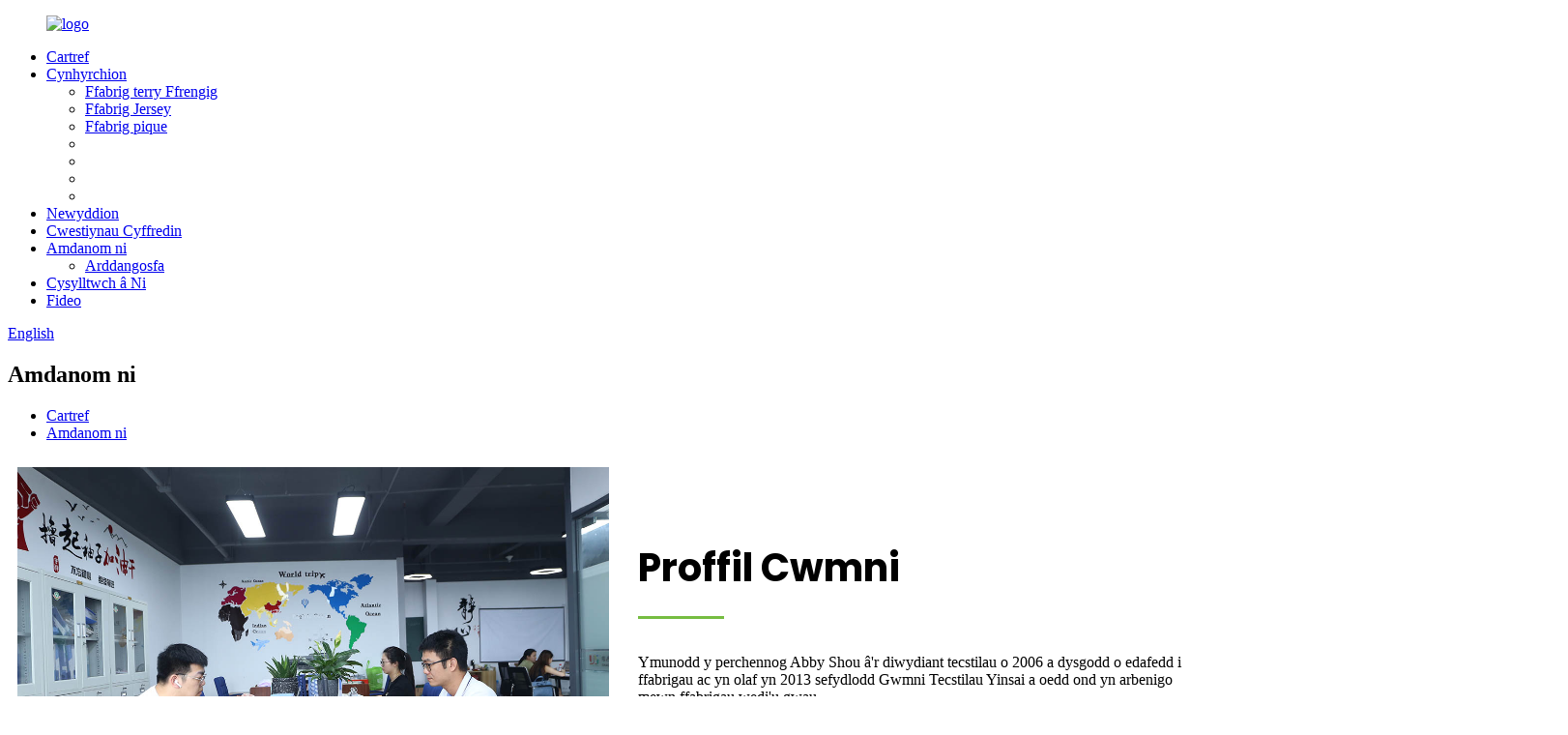

--- FILE ---
content_type: text/html
request_url: http://cy.yinsaitex.com/about-us/
body_size: 9142
content:
<!DOCTYPE html> <html dir="ltr" lang="cy"> <head> <meta charset="UTF-8"/> <meta http-equiv="Content-Type" content="text/html; charset=UTF-8" /> <!-- Google Tag Manager --> <script>(function(w,d,s,l,i){w[l]=w[l]||[];w[l].push({'gtm.start':
new Date().getTime(),event:'gtm.js'});var f=d.getElementsByTagName(s)[0],
j=d.createElement(s),dl=l!='dataLayer'?'&l='+l:'';j.async=true;j.src=
'https://www.googletagmanager.com/gtm.js?id='+i+dl;f.parentNode.insertBefore(j,f);
})(window,document,'script','dataLayer','GTM-58STT2Z');</script> <!-- End Google Tag Manager --> <!-- Global site tag (gtag.js) - Google Analytics --> <script async src="https://www.googletagmanager.com/gtag/js?id=UA-228169157-26"></script> <script>
  window.dataLayer = window.dataLayer || [];
  function gtag(){dataLayer.push(arguments);}
  gtag('js', new Date());

  gtag('config', 'UA-228169157-26');
</script>  <title>Amdanom Ni - Shaoxing City Yinsai Textile Co., Ltd.</title> <meta property="fb:app_id" content="966242223397117" /> <meta name="viewport" content="width=device-width,initial-scale=1,minimum-scale=1,maximum-scale=1,user-scalable=no"> <link rel="apple-touch-icon-precomposed" href=""> <meta name="format-detection" content="telephone=no"> <meta name="apple-mobile-web-app-capable" content="yes"> <meta name="apple-mobile-web-app-status-bar-style" content="black"> <meta property="og:url" content="https://www.yinsaitex.com/about-us/"/> <meta property="og:title" content="About Us - Shaoxing City Yinsai Textile Co., Ltd." /> <meta property="og:description" content="				  		Company Profile 	 Shaoxing City Yinsai Textile Co., Ltd. is specialized in all kinds of knitted fabrics. The owner Abby shou joined the textile industry from 2006 and learnt from yarn to fabrics and finally in 2013 established the Yinsai Textile company which only specialized in knitted f..."/> <meta property="og:type" content="product"/> <meta property="og:site_name" content="https://www.yinsaitex.com/"/> <link href="//cdn.globalso.com/yinsaitex/style/global/style.css" rel="stylesheet" onload="this.onload=null;this.rel='stylesheet'"> <link href="//cdn.globalso.com/yinsaitex/style/public/public.css" rel="stylesheet" onload="this.onload=null;this.rel='stylesheet'">  <link rel="shortcut icon" href="//cdn.globalso.com/yinsaitex/ico.png" /> <meta name="author" content="gd-admin"/> <meta name="description" itemprop="description" content="Mae proffil cwmni Shaoxing City Yinsai Textile Co, Ltd yn arbenigo mewn pob math o ffabrigau wedi'u gwau.Ymunodd y perchennog Abby Shou â'r tecstilau" />  <link rel="canonical" href="https://www.yinsaitex.com/about-us/" /> <link href="//cdn.globalso.com/hide_search.css" rel="stylesheet"/><link href="//www.yinsaitex.com/style/cy.html.css" rel="stylesheet"/></head> <body>     <!-- Google Tag Manager (noscript) --> <noscript><iframe src="https://www.googletagmanager.com/ns.html?id=GTM-58STT2Z" height="0" width="0" style="display:none;visibility:hidden"></iframe></noscript> <!-- End Google Tag Manager (noscript) --> <div class="container">    <!-- web_head start -->       <header class="web_head index_web_head">          <section class="head_layer">             <div class="layout">                <figure class="logo"> <a href="/">			<img src="//cdn.globalso.com/yinsaitex/logo1.png" alt="logo"> 				</a></figure>                <nav class="nav_wrap">                   <ul class="head_nav">                      <li><a href="/">Cartref</a></li> <li><a href="/products/">Cynhyrchion</a> <ul class="sub-menu"> 	<li><a href="/french-tery-fabric/">Ffabrig terry Ffrengig</a></li> 	<li><a href="/jersey-fabric/">Ffabrig Jersey</a></li> 	<li><a href="/pique-fabric/">Ffabrig pique</a></li> 	<li><a href="/recycle-polyester-fabric/"></a></li> 	<li><a href="/single-jersey-fabric/"></a></li> 	<li><a href="/rib-fabric/"></a></li> 	<li><a href="/hacci-fabric/"></a></li> </ul> </li> <li><a href="/news/">Newyddion</a></li> <li><a href="/faqs/">Cwestiynau Cyffredin</a></li> <li class="nav-current"><a href="/about-us/">Amdanom ni</a> <ul class="sub-menu"> 	<li><a href="/exhibition/">Arddangosfa</a></li> </ul> </li> <li><a href="/contact-us/">Cysylltwch â Ni</a></li> <li><a href="/video/">Fideo</a></li>                   </ul>                </nav>                <div class="head_right">                   <b id="btn-search" class="btn--search"></b>                   <div class="change-language ensemble">   <div class="change-language-info">     <div class="change-language-title medium-title">        <div class="language-flag language-flag-en"><a href="https://www.yinsaitex.com/"><b class="country-flag"></b><span>English</span> </a></div>        <b class="language-icon"></b>      </div> 	<div class="change-language-cont sub-content">         <div class="empty"></div>     </div>   </div> </div> <!--theme260-->                 </div>             </div>          </section>       </header>       <!--// web_head end -->     	   <!-- sys_sub_head -->     <section class="sys_sub_head">       <div class="sub_head_cont" style="background-image: url( //cdn.globalso.com/yinsaitex/hrth.jpg	)">         <div class="layout">           <h1 class="sub_head_title">Amdanom ni</h1>         </div>       </div>       <div class="path_bar">         <div class="layout">           <ul>             <li> <a itemprop="breadcrumb" href="/">Cartref</a></li><li> <a href="#">Amdanom ni</a></li>           </ul>         </div>       </div>     </section>         <section class="web_main page_main">      <div class="layout">              <article class="entry blog-article">   <div class="fl-builder-content fl-builder-content-824 fl-builder-content-primary fl-builder-global-templates-locked" data-post-id="824"><div class="fl-row fl-row-full-width fl-row-bg-none fl-node-61ced186d14b4" data-node="61ced186d14b4"> 	<div class="fl-row-content-wrap"> 				<div class="fl-row-content fl-row-full-width fl-node-content"> 		 <div class="fl-col-group fl-node-61ced22f73ca2 fl-col-group-equal-height fl-col-group-align-center" data-node="61ced22f73ca2"> 			<div class="fl-col fl-node-61ced238122b1 fl-col-small" data-node="61ced238122b1" style="width: 50%;"> 	<div class="fl-col-content fl-node-content"> 	<div class="fl-module fl-module-photo fl-node-61ced3b046969" data-node="61ced3b046969" data-animation-delay="0.0"> 	<div class="fl-module-content fl-node-content"> 		<div class="fl-photo fl-photo-align-center" itemscope itemtype="http://schema.org/ImageObject"> 	<div class="fl-photo-content fl-photo-img-jpg"> 				<img class="fl-photo-img wp-image-1578" src="//www.yinsaitex.com/uploads/aboutimg1.jpg" alt="" itemprop="image"  /> 		     			</div> 	</div>	</div> </div>	</div> </div>			<div class="fl-col fl-node-61ced22f73de6 fl-col-small" data-node="61ced22f73de6" style="width: 50%;"> 	<div class="fl-col-content fl-node-content"> 	<div class="fl-module fl-module-heading fl-node-61ced4776cec3" data-node="61ced4776cec3" data-animation-delay="0.0"> 	<div class="fl-module-content fl-node-content"> 		<h3 class="fl-heading"> 		<span class="fl-heading-text">Proffil Cwmni</span> 	</h3>	</div> </div><div class="fl-module fl-module-separator fl-node-61ced3ebf04e6" data-node="61ced3ebf04e6" data-animation-delay="0.0"> 	<div class="fl-module-content fl-node-content"> 		<div class="fl-separator"></div>	</div> </div><div class="fl-module fl-module-rich-text fl-node-61ced236d083a" data-node="61ced236d083a" data-animation-delay="0.0"> 	<div class="fl-module-content fl-node-content"> 		<div class="fl-rich-text"> 	<p>Ymunodd y perchennog Abby Shou â'r diwydiant tecstilau o 2006 a dysgodd o edafedd i ffabrigau ac yn olaf yn 2013 sefydlodd Gwmni Tecstilau Yinsai a oedd ond yn arbenigo mewn ffabrigau wedi'u gwau.</p> <p>Mae Ms.Shou yn credu yn athroniaeth reoli Mr Kazuo Inamori, ac yn mynnu bod gwerth “allgariaeth yn hafal i hunan-les, yn gwneud dim llai o ymdrech na neb arall” ac yn tyfu i fyny gyda&#39;r cwsmeriaid.</p> </div>	</div> </div>	</div> </div>	</div> 		</div> 	</div> </div><div class="fl-row fl-row-full-width fl-row-bg-photo fl-node-61ced479c1c69 page_icobox" data-node="61ced479c1c69"> 	<div class="fl-row-content-wrap"> 				<div class="fl-row-content fl-row-full-width fl-node-content"> 		 <div class="fl-col-group fl-node-61ced479c3bff" data-node="61ced479c3bff"> 			<div class="fl-col fl-node-61ced479c3d79" data-node="61ced479c3d79" style="width: 100%;"> 	<div class="fl-col-content fl-node-content"> 	<div class="fl-module fl-module-heading fl-node-61ced3041dddd" data-node="61ced3041dddd" data-animation-delay="0.0"> 	<div class="fl-module-content fl-node-content"> 		<h3 class="fl-heading"> 		<span class="fl-heading-text"></span> 	</h3>	</div> </div>	</div> </div>	</div>  <div class="fl-col-group fl-node-61ced4d7df569 fl-col-group-equal-height fl-col-group-align-top" data-node="61ced4d7df569"> 			<div class="fl-col fl-node-61ced5001e394 fl-col-small" data-node="61ced5001e394" style="width: 33.33%;"> 	<div class="fl-col-content fl-node-content"> 	<div class="fl-module fl-module-callout fl-node-61ced4d7df45d" data-node="61ced4d7df45d" data-animation-delay="0.0"> 	<div class="fl-module-content fl-node-content"> 		<div class="fl-callout fl-callout-left fl-callout-has-icon fl-callout-icon-above-title"> 		<div class="fl-callout-content"> 			<span class="fl-icon"> 				<i class="fa fa-history"></i>  			</span> 	 	<h3 class="fl-callout-title"><span>Darparwr gwasanaeth ffabrig profiadol</span></h3>		<div class="fl-callout-text-wrap"> 			<div class="fl-callout-text"><p>Fe wnaethom gronni swp o gwsmer o bob cwr o'r byd sy'n ein gwneud ni'n gyfarwydd ag arfer gwahanol wledydd ac yn gwybod yn dda am wahanol daliadau, cais arbennig rhai gwledydd.</p> </div>		</div>  	</div>  	</div>	</div> </div>	</div> </div>			<div class="fl-col fl-node-61ced502e55ce fl-col-small" data-node="61ced502e55ce" style="width: 33.33%;"> 	<div class="fl-col-content fl-node-content"> 	<div class="fl-module fl-module-callout fl-node-61ced4fec1102" data-node="61ced4fec1102" data-animation-delay="0.0"> 	<div class="fl-module-content fl-node-content"> 		<div class="fl-callout fl-callout-left fl-callout-has-icon fl-callout-icon-above-title"> 		<div class="fl-callout-content"> 			<span class="fl-icon"> 				<i class="fa fa-shield"></i>  			</span> 	 	<h3 class="fl-callout-title"><span></span></h3>		<div class="fl-callout-text-wrap"> 			<div class="fl-callout-text"><p>Mae gennym wahanol aelodau staff QC mewn gwahanol ffatrïoedd gorffen fel marw QC, argraffu QC ac ôl-brosesu QC gyda chyfartaledd o 10 mlynedd o brofiad yn archwilio ffabrigau o ddeunyddiau crai i gynhyrchu, pecynnu a llongau.</p> </div>		</div>  	</div>  	</div>	</div> </div>	</div> </div>			<div class="fl-col fl-node-61ced4d7df6c3 fl-col-small" data-node="61ced4d7df6c3" style="width: 33.34%;"> 	<div class="fl-col-content fl-node-content"> 	<div class="fl-module fl-module-callout fl-node-61ced4fdf04ac" data-node="61ced4fdf04ac" data-animation-delay="0.0"> 	<div class="fl-module-content fl-node-content"> 		<div class="fl-callout fl-callout-left fl-callout-has-icon fl-callout-icon-above-title"> 		<div class="fl-callout-content"> 			<span class="fl-icon"> 				<i class="fa fa-diamond"></i>  			</span> 	 	<h3 class="fl-callout-title"><span>Rhagoriaeth mewn cystadleurwydd arloesi</span></h3>		<div class="fl-callout-text-wrap"> 			<div class="fl-callout-text"><p></p> </div>		</div>  	</div>  	</div>	</div> </div>	</div> </div>	</div> 		</div> 	</div> </div><div class="fl-row fl-row-full-width fl-row-bg-none fl-node-61ced5c796379" data-node="61ced5c796379"> 	<div class="fl-row-content-wrap"> 				<div class="fl-row-content fl-row-full-width fl-node-content"> 		 <div class="fl-col-group fl-node-61ced5c798a03" data-node="61ced5c798a03"> 			<div class="fl-col fl-node-61ced5fb38d2b" data-node="61ced5fb38d2b" style="width: 100%;"> 	<div class="fl-col-content fl-node-content"> 	<div class="fl-module fl-module-rich-text fl-node-61ced5c79613c" data-node="61ced5c79613c" data-animation-delay="0.0"> 	<div class="fl-module-content fl-node-content"> 		<div class="fl-rich-text"> 	<p><strong></strong><br />1. L/D: 3-5 diwrnod<br />2. S/O: 5-7days<br /><br /><br /></p> </div>	</div> </div>	</div> </div>	</div> 		</div> 	</div> </div><div class="fl-row fl-row-full-width fl-row-bg-none fl-node-61ced66c4af50" data-node="61ced66c4af50"> 	<div class="fl-row-content-wrap"> 				<div class="fl-row-content fl-row-full-width fl-node-content"> 		 <div class="fl-col-group fl-node-61ced66c4e3f2 fl-col-group-equal-height fl-col-group-align-center" data-node="61ced66c4e3f2"> 			<div class="fl-col fl-node-61ced6807b900 fl-col-small" data-node="61ced6807b900" style="width: 33.33%;"> 	<div class="fl-col-content fl-node-content"> 	<div class="fl-module fl-module-rich-text fl-node-61ced68909561" data-node="61ced68909561" data-animation-delay="0.0"> 	<div class="fl-module-content fl-node-content"> 		<div class="fl-rich-text"> 	<p style="text-align: center;"><span style="font-size: large;"></span></p> </div>	</div> </div>	</div> </div>			<div class="fl-col fl-node-61ced682ccfce fl-col-small" data-node="61ced682ccfce" style="width: 33.34%;"> 	<div class="fl-col-content fl-node-content"> 	<div class="fl-module fl-module-photo fl-node-61ced67f5bdd2" data-node="61ced67f5bdd2" data-animation-delay="0.0"> 	<div class="fl-module-content fl-node-content"> 		<div class="fl-photo fl-photo-align-center" itemscope itemtype="http://schema.org/ImageObject"> 	<div class="fl-photo-content fl-photo-img-jpg"> 				<img class="fl-photo-img wp-image-1586" src="//www.yinsaitex.com/uploads/teamimg-3.jpg" alt="" itemprop="image"  /> 		     			</div> 	</div>	</div> </div>	</div> </div>			<div class="fl-col fl-node-61ced66c4e5c9 fl-col-small" data-node="61ced66c4e5c9" style="width: 33.33%;"> 	<div class="fl-col-content fl-node-content"> 	<div class="fl-module fl-module-photo fl-node-61ced67eadf32" data-node="61ced67eadf32" data-animation-delay="0.0"> 	<div class="fl-module-content fl-node-content"> 		<div class="fl-photo fl-photo-align-center" itemscope itemtype="http://schema.org/ImageObject"> 	<div class="fl-photo-content fl-photo-img-jpg"> 				<img class="fl-photo-img wp-image-1585" src="//www.yinsaitex.com/uploads/teamimg-2.jpg" alt="" itemprop="image"  /> 		     			</div> 	</div>	</div> </div>	</div> </div>	</div> 		</div> 	</div> </div><div class="fl-row fl-row-full-width fl-row-bg-none fl-node-61ced68430f57" data-node="61ced68430f57"> 	<div class="fl-row-content-wrap"> 				<div class="fl-row-content fl-row-full-width fl-node-content"> 		 <div class="fl-col-group fl-node-61ced684312e9" data-node="61ced684312e9"> 			<div class="fl-col fl-node-61ced68431327 fl-col-small" data-node="61ced68431327" style="width: 33.33%;"> 	<div class="fl-col-content fl-node-content"> 	<div class="fl-module fl-module-photo fl-node-61ced68431365" data-node="61ced68431365" data-animation-delay="0.0"> 	<div class="fl-module-content fl-node-content"> 		<div class="fl-photo fl-photo-align-center" itemscope itemtype="http://schema.org/ImageObject"> 	<div class="fl-photo-content fl-photo-img-jpg"> 				<img class="fl-photo-img wp-image-1584" src="//www.yinsaitex.com/uploads/teamimg-1.jpg" alt="" itemprop="image"  /> 		     			</div> 	</div>	</div> </div>	</div> </div>			<div class="fl-col fl-node-61ced684313a2 fl-col-small" data-node="61ced684313a2" style="width: 33.33%;"> 	<div class="fl-col-content fl-node-content"> 	<div class="fl-module fl-module-photo fl-node-61ced684313e0" data-node="61ced684313e0" data-animation-delay="0.0"> 	<div class="fl-module-content fl-node-content"> 		<div class="fl-photo fl-photo-align-center" itemscope itemtype="http://schema.org/ImageObject"> 	<div class="fl-photo-content fl-photo-img-jpg"> 				<img class="fl-photo-img wp-image-1583" src="//www.yinsaitex.com/uploads/teamimg-5.jpg" alt="" itemprop="image"  /> 		     			</div> 	</div>	</div> </div>	</div> </div>			<div class="fl-col fl-node-61ced6843141e fl-col-small" data-node="61ced6843141e" style="width: 33.33%;"> 	<div class="fl-col-content fl-node-content"> 	<div class="fl-module fl-module-photo fl-node-61ced68431447" data-node="61ced68431447" data-animation-delay="0.0"> 	<div class="fl-module-content fl-node-content"> 		<div class="fl-photo fl-photo-align-center" itemscope itemtype="http://schema.org/ImageObject"> 	<div class="fl-photo-content fl-photo-img-jpg"> 				<img class="fl-photo-img wp-image-1582" src="//www.yinsaitex.com/uploads/teamimg-4.jpg" alt="" itemprop="image"  /> 		     			</div> 	</div>	</div> </div>	</div> </div>	</div> 		</div> 	</div> </div></div>    <div class="clear"></div>        </article>    		 <hr>             <div class="clear"></div>   </div>  </section>         <!-- web_footer start -->       <footer class="web_footer">          <div class="foot_service">             <div class="layout">                <div class="foot_items flex_row">                   <nav class="foot_item">                      <div class="foot_item_hd">                         <h2 class="title">Cysylltwch</h2>                      </div>                      <div class="foot_item_bd">                         <ul class="foot_contact_list">                                        <li class="contact_item">                   <div class="contact_txt">                      <span class="item_label">YMGYNGHORIAD RHAD AC AM DDIM</span>                     <span class="item_val">+86 13735339032</span>                   </div>                 </li> 				  				                <li class="contact_item">                   <div class="contact_txt">                      <span class="item_label">WhatsApp</span>                     <span class="item_val"><a href="https://api.whatsapp.com/send?phone=8613735339032">8613735339032</a></span>                   </div>                 </li> 				  				                <li class="contact_item clear">                   <div class="contact_txt">                     <span class="item_label">CYFEIRIAD</span>                     <span class="item_val"></span>                   </div>                 </li> 								 				                <li class="contact_item">                   <div class="contact_txt">                     <span class="item_label">E-BOST</span>                     <span class="item_val"><a href="mailto:abbyshou@yinsaitex.com" class="add_email12">abbyshou@yinsaitex.com</a></span>                   </div>                 </li> 				                        </ul>                      </div>                   </nav>                   <nav class="foot_item">                      <div class="foot_item_hd">                         <h2 class="title">Gwybodaeth</h2>                      </div>                      <div class="foot_item_bd">                         <ul class="foot_txt_list">                            <li><a href="/contact-us/">Cysylltwch â Ni</a></li> <li class="nav-current"><a href="/about-us/">Amdanom ni</a></li> <li><a href="/exhibition/">Arddangosfa</a></li>                         </ul>                         <ul class="foot_sns">                            		<li><a target="_blank" href=""><img src="//cdn.globalso.com/yinsaitex/sns01.png" alt="sns01"></a></li> 			<li><a target="_blank" href=""><img src="//cdn.globalso.com/yinsaitex/sns02.png" alt="sns02"></a></li> 			<li><a target="_blank" href=""><img src="//cdn.globalso.com/yinsaitex/sns03.png" alt="sns03"></a></li> 			<li><a target="_blank" href=""><img src="//cdn.globalso.com/yinsaitex/sns04.png" alt="sns04"></a></li> 	                        </ul>                      </div>                                        </nav>                   <nav class="foot_item">                      <div class="foot_item_hd">                         <div class="foot_logo">	<img src="//cdn.globalso.com/yinsaitex/footer_logo.png" alt="troedyn_logo"> 	 </div>                      </div>                      <div class="foot_item_bd">                         <ul class="foot_nav">                           <li><a href="/french-tery-fabric/">Ffabrig terry Ffrengig</a></li> <li><a href="/jersey-fabric/">Ffabrig Jersey</a></li> <li><a href="/pique-fabric/">Ffabrig pique</a></li>                         </ul>                         <div class="copyright">© Hawlfraint - 2010-2022 : Cedwir Pob Hawl.<script type="text/javascript" src="//www.globalso.site/livechat.js"></script>        <br><a href="/featured/">Cynhyrchion Poeth</a> - <a href="/sitemap.xml">Map o&#39;r wefan</a>  <br><a href='/french-terry-fabric-100-cotton/' title='French Terry Fabric 100% Cotton'></a>,  <a href='/cotton-french-terry-fabric/' title='Cotton French Terry Fabric'></a>,  <a href='/french-terry-fabric-fleece/' title='French Terry Fabric Fleece'></a>,  <a href='/fabric-textile-100-cotton/' title='Fabric Textile 100% Cotton'></a>,  <a href='/80-polyester-20-polyamide-fabric/' title='80% Polyester 20% Polyamide Fabric'></a>,  <a href='/dyed-french-terry-fabric/' title='Dyed French Terry Fabric'>Ffabrig terry Ffrengig wedi&#39;i liwio</a>,         </div>                      </div>                                        </nav>                </div>             </div>          </div>       </footer>          <!--// web_footer end -->    </div>    <!--// container end --> <aside class="scrollsidebar" id="scrollsidebar">   <div class="side_content">     <div class="side_list">       <header class="hd"><img src="//cdn.globalso.com/title_pic.png" alt="Ar-lein Inuiry"/></header>       <div class="cont">         <li><a class="email" href="javascript:" onclick="showMsgPop();">Anfon e-bost</a></li>                                       </div>                   <div class="side_title"><a  class="close_btn"><span>x</span></a></div>     </div>   </div>   <div class="show_btn"></div> </aside> <div class="inquiry-pop-bd">   <div class="inquiry-pop"> <i class="ico-close-pop" onclick="hideMsgPop();"></i>     <script type="text/javascript" src="//www.globalso.site/form.js"></script>   </div> </div>   <div class="web-search"> <b id="btn-search-close" class="btn--search-close"></b>     <div style=" width:100%">       <div class="head-search">         <form action="/search.php" method="get">           <input class="search-ipt" name="s" placeholder="Start Typing..." /> 		  <input type="hidden" name="cat" />           <input class="search-btn" type="submit" value=" "/>           <span class="search-attr">Tarwch enter i chwilio neu ESC i gau</span>         </form>       </div>     </div>   </div> <script type="text/javascript" src="//cdn.globalso.com/yinsaitex/style/global/js/jquery.min.js"></script>  <script type="text/javascript" src="//cdn.globalso.com/yinsaitex/style/global/js/common.js"></script> <script type="text/javascript" src="//cdn.globalso.com/yinsaitex/style/public/public.js"></script>   <!--end XHL code--> <!--[if lt IE 9]> <script src="//cdn.globalso.com/yinsaitex/style/global/js/html5.js"></script> <![endif]--> <script>
function getCookie(name) {
    var arg = name + "=";
    var alen = arg.length;
    var clen = document.cookie.length;
    var i = 0;
    while (i < clen) {
        var j = i + alen;
        if (document.cookie.substring(i, j) == arg) return getCookieVal(j);
        i = document.cookie.indexOf(" ", i) + 1;
        if (i == 0) break;
    }
    return null;
}
function setCookie(name, value) {
    var expDate = new Date();
    var argv = setCookie.arguments;
    var argc = setCookie.arguments.length;
    var expires = (argc > 2) ? argv[2] : null;
    var path = (argc > 3) ? argv[3] : null;
    var domain = (argc > 4) ? argv[4] : null;
    var secure = (argc > 5) ? argv[5] : false;
    if (expires != null) {
        expDate.setTime(expDate.getTime() + expires);
    }
    document.cookie = name + "=" + escape(value) + ((expires == null) ? "": ("; expires=" + expDate.toUTCString())) + ((path == null) ? "": ("; path=" + path)) + ((domain == null) ? "": ("; domain=" + domain)) + ((secure == true) ? "; secure": "");
}
function getCookieVal(offset) {
    var endstr = document.cookie.indexOf(";", offset);
    if (endstr == -1) endstr = document.cookie.length;
    return unescape(document.cookie.substring(offset, endstr));
}

var firstshow = 0;
var cfstatshowcookie = getCookie('easyiit_stats');
if (cfstatshowcookie != 1) {
    a = new Date();
    h = a.getHours();
    m = a.getMinutes();
    s = a.getSeconds();
    sparetime = 1000 * 60 * 60 * 24 * 1 - (h * 3600 + m * 60 + s) * 1000 - 1;
    setCookie('easyiit_stats', 1, sparetime, '/');
    firstshow = 1;
}
if (!navigator.cookieEnabled) {
    firstshow = 0;
}
var referrer = escape(document.referrer);
var currweb = escape(location.href);
var screenwidth = screen.width;
var screenheight = screen.height;
var screencolordepth = screen.colorDepth;
$(function($){
   $.get("https://www.yinsaitex.com/statistic.php", { action:'stats_init', assort:0, referrer:referrer, currweb:currweb , firstshow:firstshow ,screenwidth:screenwidth, screenheight: screenheight, screencolordepth: screencolordepth, ranstr: Math.random()},function(data){}, "json");
			
});
</script> <script type="text/javascript">

if(typeof jQuery == 'undefined' || typeof jQuery.fn.on == 'undefined') {
	document.write('<script src="https://www.yinsaitex.com/wp-content/plugins/bb-plugin/js/jquery.js"><\/script>');
	document.write('<script src="https://www.yinsaitex.com/wp-content/plugins/bb-plugin/js/jquery.migrate.min.js"><\/script>');
}

</script><ul class="prisna-wp-translate-seo" id="prisna-translator-seo"><li class="language-flag language-flag-en"><a href="https://www.yinsaitex.com/about-us/" title="English" target="_blank"><b class="country-flag"></b><span>English</span></a></li><li class="language-flag language-flag-fr"><a href="http://fr.yinsaitex.com/about-us/" title="French" target="_blank"><b class="country-flag"></b><span>French</span></a></li><li class="language-flag language-flag-de"><a href="http://de.yinsaitex.com/about-us/" title="German" target="_blank"><b class="country-flag"></b><span>German</span></a></li><li class="language-flag language-flag-pt"><a href="http://pt.yinsaitex.com/about-us/" title="Portuguese" target="_blank"><b class="country-flag"></b><span>Portuguese</span></a></li><li class="language-flag language-flag-es"><a href="http://es.yinsaitex.com/about-us/" title="Spanish" target="_blank"><b class="country-flag"></b><span>Spanish</span></a></li><li class="language-flag language-flag-ru"><a href="http://ru.yinsaitex.com/about-us/" title="Russian" target="_blank"><b class="country-flag"></b><span>Russian</span></a></li><li class="language-flag language-flag-ja"><a href="http://ja.yinsaitex.com/about-us/" title="Japanese" target="_blank"><b class="country-flag"></b><span>Japanese</span></a></li><li class="language-flag language-flag-ko"><a href="http://ko.yinsaitex.com/about-us/" title="Korean" target="_blank"><b class="country-flag"></b><span>Korean</span></a></li><li class="language-flag language-flag-ar"><a href="http://ar.yinsaitex.com/about-us/" title="Arabic" target="_blank"><b class="country-flag"></b><span>Arabic</span></a></li><li class="language-flag language-flag-ga"><a href="http://ga.yinsaitex.com/about-us/" title="Irish" target="_blank"><b class="country-flag"></b><span>Irish</span></a></li><li class="language-flag language-flag-el"><a href="http://el.yinsaitex.com/about-us/" title="Greek" target="_blank"><b class="country-flag"></b><span>Greek</span></a></li><li class="language-flag language-flag-tr"><a href="http://tr.yinsaitex.com/about-us/" title="Turkish" target="_blank"><b class="country-flag"></b><span>Turkish</span></a></li><li class="language-flag language-flag-it"><a href="http://it.yinsaitex.com/about-us/" title="Italian" target="_blank"><b class="country-flag"></b><span>Italian</span></a></li><li class="language-flag language-flag-da"><a href="http://da.yinsaitex.com/about-us/" title="Danish" target="_blank"><b class="country-flag"></b><span>Danish</span></a></li><li class="language-flag language-flag-ro"><a href="http://ro.yinsaitex.com/about-us/" title="Romanian" target="_blank"><b class="country-flag"></b><span>Romanian</span></a></li><li class="language-flag language-flag-id"><a href="http://id.yinsaitex.com/about-us/" title="Indonesian" target="_blank"><b class="country-flag"></b><span>Indonesian</span></a></li><li class="language-flag language-flag-cs"><a href="http://cs.yinsaitex.com/about-us/" title="Czech" target="_blank"><b class="country-flag"></b><span>Czech</span></a></li><li class="language-flag language-flag-af"><a href="http://af.yinsaitex.com/about-us/" title="Afrikaans" target="_blank"><b class="country-flag"></b><span>Afrikaans</span></a></li><li class="language-flag language-flag-sv"><a href="http://sv.yinsaitex.com/about-us/" title="Swedish" target="_blank"><b class="country-flag"></b><span>Swedish</span></a></li><li class="language-flag language-flag-pl"><a href="http://pl.yinsaitex.com/about-us/" title="Polish" target="_blank"><b class="country-flag"></b><span>Polish</span></a></li><li class="language-flag language-flag-eu"><a href="http://eu.yinsaitex.com/about-us/" title="Basque" target="_blank"><b class="country-flag"></b><span>Basque</span></a></li><li class="language-flag language-flag-ca"><a href="http://ca.yinsaitex.com/about-us/" title="Catalan" target="_blank"><b class="country-flag"></b><span>Catalan</span></a></li><li class="language-flag language-flag-eo"><a href="http://eo.yinsaitex.com/about-us/" title="Esperanto" target="_blank"><b class="country-flag"></b><span>Esperanto</span></a></li><li class="language-flag language-flag-hi"><a href="http://hi.yinsaitex.com/about-us/" title="Hindi" target="_blank"><b class="country-flag"></b><span>Hindi</span></a></li><li class="language-flag language-flag-lo"><a href="http://lo.yinsaitex.com/about-us/" title="Lao" target="_blank"><b class="country-flag"></b><span>Lao</span></a></li><li class="language-flag language-flag-sq"><a href="http://sq.yinsaitex.com/about-us/" title="Albanian" target="_blank"><b class="country-flag"></b><span>Albanian</span></a></li><li class="language-flag language-flag-am"><a href="http://am.yinsaitex.com/about-us/" title="Amharic" target="_blank"><b class="country-flag"></b><span>Amharic</span></a></li><li class="language-flag language-flag-hy"><a href="http://hy.yinsaitex.com/about-us/" title="Armenian" target="_blank"><b class="country-flag"></b><span>Armenian</span></a></li><li class="language-flag language-flag-az"><a href="http://az.yinsaitex.com/about-us/" title="Azerbaijani" target="_blank"><b class="country-flag"></b><span>Azerbaijani</span></a></li><li class="language-flag language-flag-be"><a href="http://be.yinsaitex.com/about-us/" title="Belarusian" target="_blank"><b class="country-flag"></b><span>Belarusian</span></a></li><li class="language-flag language-flag-bn"><a href="http://bn.yinsaitex.com/about-us/" title="Bengali" target="_blank"><b class="country-flag"></b><span>Bengali</span></a></li><li class="language-flag language-flag-bs"><a href="http://bs.yinsaitex.com/about-us/" title="Bosnian" target="_blank"><b class="country-flag"></b><span>Bosnian</span></a></li><li class="language-flag language-flag-bg"><a href="http://bg.yinsaitex.com/about-us/" title="Bulgarian" target="_blank"><b class="country-flag"></b><span>Bulgarian</span></a></li><li class="language-flag language-flag-ceb"><a href="http://ceb.yinsaitex.com/about-us/" title="Cebuano" target="_blank"><b class="country-flag"></b><span>Cebuano</span></a></li><li class="language-flag language-flag-ny"><a href="http://ny.yinsaitex.com/about-us/" title="Chichewa" target="_blank"><b class="country-flag"></b><span>Chichewa</span></a></li><li class="language-flag language-flag-co"><a href="http://co.yinsaitex.com/about-us/" title="Corsican" target="_blank"><b class="country-flag"></b><span>Corsican</span></a></li><li class="language-flag language-flag-hr"><a href="http://hr.yinsaitex.com/about-us/" title="Croatian" target="_blank"><b class="country-flag"></b><span>Croatian</span></a></li><li class="language-flag language-flag-nl"><a href="http://nl.yinsaitex.com/about-us/" title="Dutch" target="_blank"><b class="country-flag"></b><span>Dutch</span></a></li><li class="language-flag language-flag-et"><a href="http://et.yinsaitex.com/about-us/" title="Estonian" target="_blank"><b class="country-flag"></b><span>Estonian</span></a></li><li class="language-flag language-flag-tl"><a href="http://tl.yinsaitex.com/about-us/" title="Filipino" target="_blank"><b class="country-flag"></b><span>Filipino</span></a></li><li class="language-flag language-flag-fi"><a href="http://fi.yinsaitex.com/about-us/" title="Finnish" target="_blank"><b class="country-flag"></b><span>Finnish</span></a></li><li class="language-flag language-flag-fy"><a href="http://fy.yinsaitex.com/about-us/" title="Frisian" target="_blank"><b class="country-flag"></b><span>Frisian</span></a></li><li class="language-flag language-flag-gl"><a href="http://gl.yinsaitex.com/about-us/" title="Galician" target="_blank"><b class="country-flag"></b><span>Galician</span></a></li><li class="language-flag language-flag-ka"><a href="http://ka.yinsaitex.com/about-us/" title="Georgian" target="_blank"><b class="country-flag"></b><span>Georgian</span></a></li><li class="language-flag language-flag-gu"><a href="http://gu.yinsaitex.com/about-us/" title="Gujarati" target="_blank"><b class="country-flag"></b><span>Gujarati</span></a></li><li class="language-flag language-flag-ht"><a href="http://ht.yinsaitex.com/about-us/" title="Haitian" target="_blank"><b class="country-flag"></b><span>Haitian</span></a></li><li class="language-flag language-flag-ha"><a href="http://ha.yinsaitex.com/about-us/" title="Hausa" target="_blank"><b class="country-flag"></b><span>Hausa</span></a></li><li class="language-flag language-flag-haw"><a href="http://haw.yinsaitex.com/about-us/" title="Hawaiian" target="_blank"><b class="country-flag"></b><span>Hawaiian</span></a></li><li class="language-flag language-flag-iw"><a href="http://iw.yinsaitex.com/about-us/" title="Hebrew" target="_blank"><b class="country-flag"></b><span>Hebrew</span></a></li><li class="language-flag language-flag-hmn"><a href="http://hmn.yinsaitex.com/about-us/" title="Hmong" target="_blank"><b class="country-flag"></b><span>Hmong</span></a></li><li class="language-flag language-flag-hu"><a href="http://hu.yinsaitex.com/about-us/" title="Hungarian" target="_blank"><b class="country-flag"></b><span>Hungarian</span></a></li><li class="language-flag language-flag-is"><a href="http://is.yinsaitex.com/about-us/" title="Icelandic" target="_blank"><b class="country-flag"></b><span>Icelandic</span></a></li><li class="language-flag language-flag-ig"><a href="http://ig.yinsaitex.com/about-us/" title="Igbo" target="_blank"><b class="country-flag"></b><span>Igbo</span></a></li><li class="language-flag language-flag-jw"><a href="http://jw.yinsaitex.com/about-us/" title="Javanese" target="_blank"><b class="country-flag"></b><span>Javanese</span></a></li><li class="language-flag language-flag-kn"><a href="http://kn.yinsaitex.com/about-us/" title="Kannada" target="_blank"><b class="country-flag"></b><span>Kannada</span></a></li><li class="language-flag language-flag-kk"><a href="http://kk.yinsaitex.com/about-us/" title="Kazakh" target="_blank"><b class="country-flag"></b><span>Kazakh</span></a></li><li class="language-flag language-flag-km"><a href="http://km.yinsaitex.com/about-us/" title="Khmer" target="_blank"><b class="country-flag"></b><span>Khmer</span></a></li><li class="language-flag language-flag-ku"><a href="http://ku.yinsaitex.com/about-us/" title="Kurdish" target="_blank"><b class="country-flag"></b><span>Kurdish</span></a></li><li class="language-flag language-flag-ky"><a href="http://ky.yinsaitex.com/about-us/" title="Kyrgyz" target="_blank"><b class="country-flag"></b><span>Kyrgyz</span></a></li><li class="language-flag language-flag-la"><a href="http://la.yinsaitex.com/about-us/" title="Latin" target="_blank"><b class="country-flag"></b><span>Latin</span></a></li><li class="language-flag language-flag-lv"><a href="http://lv.yinsaitex.com/about-us/" title="Latvian" target="_blank"><b class="country-flag"></b><span>Latvian</span></a></li><li class="language-flag language-flag-lt"><a href="http://lt.yinsaitex.com/about-us/" title="Lithuanian" target="_blank"><b class="country-flag"></b><span>Lithuanian</span></a></li><li class="language-flag language-flag-lb"><a href="http://lb.yinsaitex.com/about-us/" title="Luxembou.." target="_blank"><b class="country-flag"></b><span>Luxembou..</span></a></li><li class="language-flag language-flag-mk"><a href="http://mk.yinsaitex.com/about-us/" title="Macedonian" target="_blank"><b class="country-flag"></b><span>Macedonian</span></a></li><li class="language-flag language-flag-mg"><a href="http://mg.yinsaitex.com/about-us/" title="Malagasy" target="_blank"><b class="country-flag"></b><span>Malagasy</span></a></li><li class="language-flag language-flag-ms"><a href="http://ms.yinsaitex.com/about-us/" title="Malay" target="_blank"><b class="country-flag"></b><span>Malay</span></a></li><li class="language-flag language-flag-ml"><a href="http://ml.yinsaitex.com/about-us/" title="Malayalam" target="_blank"><b class="country-flag"></b><span>Malayalam</span></a></li><li class="language-flag language-flag-mt"><a href="http://mt.yinsaitex.com/about-us/" title="Maltese" target="_blank"><b class="country-flag"></b><span>Maltese</span></a></li><li class="language-flag language-flag-mi"><a href="http://mi.yinsaitex.com/about-us/" title="Maori" target="_blank"><b class="country-flag"></b><span>Maori</span></a></li><li class="language-flag language-flag-mr"><a href="http://mr.yinsaitex.com/about-us/" title="Marathi" target="_blank"><b class="country-flag"></b><span>Marathi</span></a></li><li class="language-flag language-flag-mn"><a href="http://mn.yinsaitex.com/about-us/" title="Mongolian" target="_blank"><b class="country-flag"></b><span>Mongolian</span></a></li><li class="language-flag language-flag-my"><a href="http://my.yinsaitex.com/about-us/" title="Burmese" target="_blank"><b class="country-flag"></b><span>Burmese</span></a></li><li class="language-flag language-flag-ne"><a href="http://ne.yinsaitex.com/about-us/" title="Nepali" target="_blank"><b class="country-flag"></b><span>Nepali</span></a></li><li class="language-flag language-flag-no"><a href="http://no.yinsaitex.com/about-us/" title="Norwegian" target="_blank"><b class="country-flag"></b><span>Norwegian</span></a></li><li class="language-flag language-flag-ps"><a href="http://ps.yinsaitex.com/about-us/" title="Pashto" target="_blank"><b class="country-flag"></b><span>Pashto</span></a></li><li class="language-flag language-flag-fa"><a href="http://fa.yinsaitex.com/about-us/" title="Persian" target="_blank"><b class="country-flag"></b><span>Persian</span></a></li><li class="language-flag language-flag-pa"><a href="http://pa.yinsaitex.com/about-us/" title="Punjabi" target="_blank"><b class="country-flag"></b><span>Punjabi</span></a></li><li class="language-flag language-flag-sr"><a href="http://sr.yinsaitex.com/about-us/" title="Serbian" target="_blank"><b class="country-flag"></b><span>Serbian</span></a></li><li class="language-flag language-flag-st"><a href="http://st.yinsaitex.com/about-us/" title="Sesotho" target="_blank"><b class="country-flag"></b><span>Sesotho</span></a></li><li class="language-flag language-flag-si"><a href="http://si.yinsaitex.com/about-us/" title="Sinhala" target="_blank"><b class="country-flag"></b><span>Sinhala</span></a></li><li class="language-flag language-flag-sk"><a href="http://sk.yinsaitex.com/about-us/" title="Slovak" target="_blank"><b class="country-flag"></b><span>Slovak</span></a></li><li class="language-flag language-flag-sl"><a href="http://sl.yinsaitex.com/about-us/" title="Slovenian" target="_blank"><b class="country-flag"></b><span>Slovenian</span></a></li><li class="language-flag language-flag-so"><a href="http://so.yinsaitex.com/about-us/" title="Somali" target="_blank"><b class="country-flag"></b><span>Somali</span></a></li><li class="language-flag language-flag-sm"><a href="http://sm.yinsaitex.com/about-us/" title="Samoan" target="_blank"><b class="country-flag"></b><span>Samoan</span></a></li><li class="language-flag language-flag-gd"><a href="http://gd.yinsaitex.com/about-us/" title="Scots Gaelic" target="_blank"><b class="country-flag"></b><span>Scots Gaelic</span></a></li><li class="language-flag language-flag-sn"><a href="http://sn.yinsaitex.com/about-us/" title="Shona" target="_blank"><b class="country-flag"></b><span>Shona</span></a></li><li class="language-flag language-flag-sd"><a href="http://sd.yinsaitex.com/about-us/" title="Sindhi" target="_blank"><b class="country-flag"></b><span>Sindhi</span></a></li><li class="language-flag language-flag-su"><a href="http://su.yinsaitex.com/about-us/" title="Sundanese" target="_blank"><b class="country-flag"></b><span>Sundanese</span></a></li><li class="language-flag language-flag-sw"><a href="http://sw.yinsaitex.com/about-us/" title="Swahili" target="_blank"><b class="country-flag"></b><span>Swahili</span></a></li><li class="language-flag language-flag-tg"><a href="http://tg.yinsaitex.com/about-us/" title="Tajik" target="_blank"><b class="country-flag"></b><span>Tajik</span></a></li><li class="language-flag language-flag-ta"><a href="http://ta.yinsaitex.com/about-us/" title="Tamil" target="_blank"><b class="country-flag"></b><span>Tamil</span></a></li><li class="language-flag language-flag-te"><a href="http://te.yinsaitex.com/about-us/" title="Telugu" target="_blank"><b class="country-flag"></b><span>Telugu</span></a></li><li class="language-flag language-flag-th"><a href="http://th.yinsaitex.com/about-us/" title="Thai" target="_blank"><b class="country-flag"></b><span>Thai</span></a></li><li class="language-flag language-flag-uk"><a href="http://uk.yinsaitex.com/about-us/" title="Ukrainian" target="_blank"><b class="country-flag"></b><span>Ukrainian</span></a></li><li class="language-flag language-flag-ur"><a href="http://ur.yinsaitex.com/about-us/" title="Urdu" target="_blank"><b class="country-flag"></b><span>Urdu</span></a></li><li class="language-flag language-flag-uz"><a href="http://uz.yinsaitex.com/about-us/" title="Uzbek" target="_blank"><b class="country-flag"></b><span>Uzbek</span></a></li><li class="language-flag language-flag-vi"><a href="http://vi.yinsaitex.com/about-us/" title="Vietnamese" target="_blank"><b class="country-flag"></b><span>Vietnamese</span></a></li><li class="language-flag language-flag-cy"><a href="http://cy.yinsaitex.com/about-us/" title="Welsh" target="_blank"><b class="country-flag"></b><span>Welsh</span></a></li><li class="language-flag language-flag-xh"><a href="http://xh.yinsaitex.com/about-us/" title="Xhosa" target="_blank"><b class="country-flag"></b><span>Xhosa</span></a></li><li class="language-flag language-flag-yi"><a href="http://yi.yinsaitex.com/about-us/" title="Yiddish" target="_blank"><b class="country-flag"></b><span>Yiddish</span></a></li><li class="language-flag language-flag-yo"><a href="http://yo.yinsaitex.com/about-us/" title="Yoruba" target="_blank"><b class="country-flag"></b><span>Yoruba</span></a></li><li class="language-flag language-flag-zu"><a href="http://zu.yinsaitex.com/about-us/" title="Zulu" target="_blank"><b class="country-flag"></b><span>Zulu</span></a></li><li class="language-flag language-flag-rw"><a href="http://rw.yinsaitex.com/about-us/" title="Kinyarwanda" target="_blank"><b class="country-flag"></b><span>Kinyarwanda</span></a></li><li class="language-flag language-flag-tt"><a href="http://tt.yinsaitex.com/about-us/" title="Tatar" target="_blank"><b class="country-flag"></b><span>Tatar</span></a></li><li class="language-flag language-flag-or"><a href="http://or.yinsaitex.com/about-us/" title="Oriya" target="_blank"><b class="country-flag"></b><span>Oriya</span></a></li><li class="language-flag language-flag-tk"><a href="http://tk.yinsaitex.com/about-us/" title="Turkmen" target="_blank"><b class="country-flag"></b><span>Turkmen</span></a></li><li class="language-flag language-flag-ug"><a href="http://ug.yinsaitex.com/about-us/" title="Uyghur" target="_blank"><b class="country-flag"></b><span>Uyghur</span></a></li></ul><link rel='stylesheet' id='font-awesome-css'  href='https://cdn.globalso.com/font-awesome/font-awesome.min.css?ver=1.9.1' type='text/css' media='all' /> <link rel='stylesheet' id='fl-builder-google-fonts-3f15dd7b58ddde603eaeb94f42c77dd1-css'  href='//fonts.googleapis.com/css?family=Poppins%3A700&#038;ver=3.6.1' type='text/css' media='all' /> <link rel='stylesheet' id='fl-builder-layout-824-css'  href='https://www.yinsaitex.com/uploads/bb-plugin/cache/824-layout.css?ver=d03a77d8012148c9520d4643bac5b5d8' type='text/css' media='all' />   <script type='text/javascript' src='https://www.yinsaitex.com/uploads/bb-plugin/cache/824-layout.js?ver=d03a77d8012148c9520d4643bac5b5d8'></script> <script src="//cdnus.globalso.com/common_front.js"></script><script src="//www.yinsaitex.com/style/cy.js"></script></body> </html><!-- Globalso Cache file was created in 0.8783221244812 seconds, on 04-08-23 15:01:05 -->